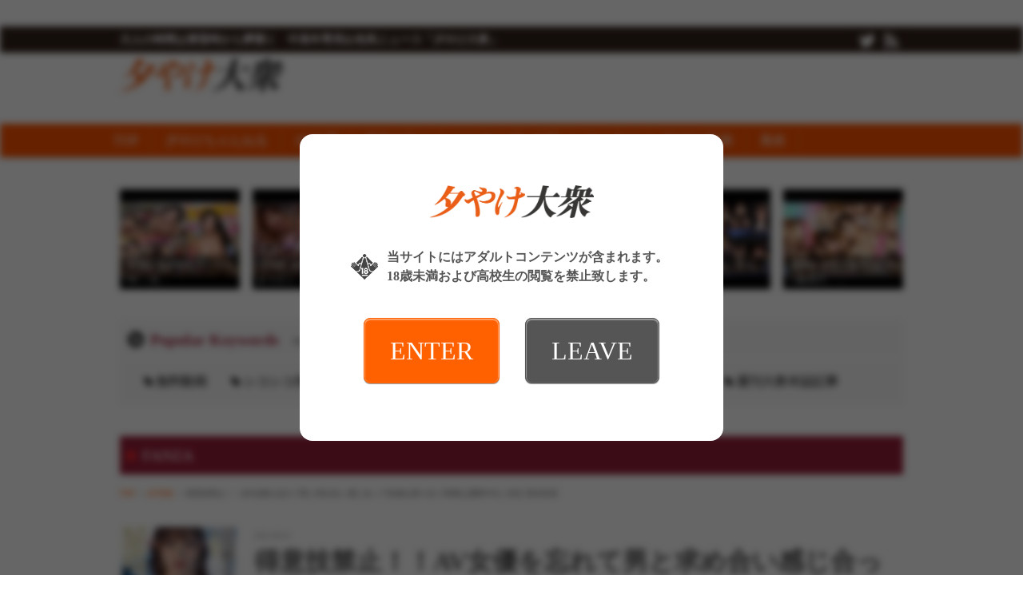

--- FILE ---
content_type: text/html; charset=UTF-8
request_url: https://taishurx.jp/fanza/detail/103075/
body_size: 42448
content:
<!DOCTYPE html>
<html lang="ja">
<head>
<meta charset="UTF-8">
<meta name="robots" content="INDEX,FOLLOW">
<title>得意技禁止！！AV女優を忘れて男と求め合い感じ合って快感を探り合う卑猥な濃密中出し性交 美谷朱里 | 美谷朱里 | 本中 | FANZAニュース | 夕やけ大衆</title>
<meta name="keywords" content="FANZA,アダルト,動画,AV,FANZA,週刊大衆">
<meta name="description" content="成人向けコンテンツを取り扱うアダルト総合サイト。18歳未満の方のアクセスは固くお断りいたします。">

<link rel="prev" title="歌舞伎町で出会った愛がわからないパパ活地雷女子の上書き中出し地雷淫語中出ししか勝たん 麻里梨夏" href="https://taishurx.jp/fanza/detail/103076/" />
<link rel="next" title="偏差値72、業界一真面目なハニカミAV女優はじめてのナマ中出し 朝比奈ななせ" href="https://taishurx.jp/fanza/detail/103074/" />

<meta property="og:title" content="得意技禁止！！AV女優を忘れて男と求め合い感じ合って快感を探り合う卑猥な濃密中出し性交 美谷朱里 | 美谷朱里 | 本中 | FANZAニュース" />
<meta property="og:type" content="article" />
<meta property="og:url" content="https://taishurx.jp/fanza/detail/103075/" />
<meta property="og:site_name" content="夕やけ大衆" />
<meta property="og:description" content="成人向けコンテンツを取り扱うアダルト総合サイト。18歳未満の方のアクセスは固くお断りいたします。" />

<meta property="og:image" content="https://pics.dmm.co.jp/digital/video/hnd00960/hnd00960ps.jpg">



<meta name="twitter:card" content="summary_large_image">
<meta name="twitter:site" content="@taishurxjp">
<meta name="twitter:creator" content="@taishurxjp">
<meta name="twitter:title" content="得意技禁止！！AV女優を忘れて男と求め合い感じ合って快感を探り合う卑猥な濃密中出し性交 美谷朱里 | 美谷朱里 | 本中 | FANZAニュース | 夕やけ大衆">
<meta name="twitter:description" content="成人向けコンテンツを取り扱うアダルト総合サイト。18歳未満の方のアクセスは固くお断りいたします。"><meta name="twitter:url" content="https://taishurx.jp/fanza/detail/103075/" />

<meta name="twitter:image:src" content="https://img.taishurx.jp/static/twitter_card.png?modifiedAt=200409">
<link rel="canonical" href="https://taishurx.jp/detail/103075/">
<link rel="alternate" media="only screen and (max-width: 640px)" href="https://taishurx.jp/detail/103075/">
<link rel="alternate" media="handheld" href="https://taishurx.jp/detail/103075/">
<link rel="shortcut icon" type="image/icon" href="https://img.taishurx.jp/static/favicon.ico" />
<link rel="apple-touch-icon" href="https://img.taishurx.jp/static/apple-touch-icon.png" />
<link rel="icon" type="image/png" href="https://img.taishurx.jp/static/android-touch-icon.png" />

<!--[if lt IE 9]>
  <script src="https://html5shiv.googlecode.com/svn/trunk/html5.js"></script>
  <script src="https://ie7-js.googlecode.com/svn/version/2.1(beta4)/IE9.js"></script>
<![endif]-->
<!--[if (gte IE 6)&(lte IE 8)]>
  <script src="/js/web/lib/DOMAssistantCompressed-2.8.1.js"></script>
  <script src="/js/web/lib/selectivizr-min.js"></script>
<![endif]-->
<!--[if lte IE 6.0]>
  <script type="text/javascript" src="/js/web/lib/DD_belatedPNG_0.0.8a-min.js"></script>
  <script type="text/javascript">
  DD_belatedPNG.fix('.alpha');
  </script>
<![endif]-->

<script src="https://ajax.googleapis.com/ajax/libs/jquery/1.10.2/jquery.min.js"></script>
<!-- >>>> swiper -->
<link rel="stylesheet" href="/js/lib/swiper/swiper.min.css">
<script src="/js/lib/swiper/swiper.min.js"></script>
<!-- <<<< swiper -->
<script src="/js/lib/js.cookie.min.js"></script>
<script src="/js/web/organictabs.jquery.js"></script>
<script src="/js/web/withoutPlugin.js"></script>
<script src="/js/web/sns_header.js"></script>
<script src="/js/web/scrolltop.js"></script>
<script src="/js/web/jQuerySimpleNewsTicker.js"></script>
<!--script src="/js/web/jquery.exflexfixed-0.3.0.js"></script-->
<script src="/js/web/common.js?modified=1744946309"></script>


<script>
  $(function(){
    $('a[href^=#header]').click(function(){
      var speed = 800;
      var href= $(this).attr("href");
      var target = $(href == "#" || href == "" ? 'html' : href);
      var position = target.offset().top;
      $("html, body").animate({scrollTop:position}, speed, "swing");
      return false;
    });
  });
</script>


<script src="/js/web/shadowbox/shadowbox.js"></script>
<link href="/js/web/shadowbox/shadowbox.css" rel="stylesheet" />

<script type="text/javascript">
  Shadowbox.init({ players: ['img', 'html', 'iframe'] });
</script>


<link href="/js/web/video-js/video-js.css" rel="stylesheet" type="text/css">
<script src="/js/web/video-js/video.js"></script>
<script>
  videojs.options.flash.swf = "/js/web/video-js/video-js.swf";
</script>



<link rel="stylesheet" href="/js/fontello/css/fontello.css">
<link rel="stylesheet" href="/css/web/common.css?modified=1744946309">
<link rel="stylesheet" href='/css/web/detail.css?modified=1744946309'>

<!-- Google Analytics -->
<script>
(function(i,s,o,g,r,a,m){i['GoogleAnalyticsObject']=r;i[r]=i[r]||function(){
(i[r].q=i[r].q||[]).push(arguments)},i[r].l=1*new Date();a=s.createElement(o),
m=s.getElementsByTagName(o)[0];a.async=1;a.src=g;m.parentNode.insertBefore(a,m)
})(window,document,'script','//www.google-analytics.com/analytics.js','ga');

ga('create', 'UA-49022490-1', 'auto');
ga('send', 'pageview');

</script>
<!-- End Google Analytics -->

</head>
<body id="detail">
<div id="wrapper">
<header>
<div id="header_top">
<div id="header_top_in">

<div class="header_top_in_left">
<ul class="chainLink">
<li class="mincho">大人の時間は黄昏時から夢開く　中高年専用お色気ニュース「夕やけ大衆」</li>
</ul>
</div><!-- /.header_top_in_left -->

<div class="header_top_in_right">

<ul class="group">
<li><a href="https://twitter.com/taishurxjp" target="_blank"><img src="https://img.taishurx.jp/static/web/icon_tw.png" alt="twitter"></a></li>
<li><a title="RSSリーダーで購読する" href="/rss/rss.php" target="_blank" rel="alternate" type="application/rss+xml"><img src="https://img.taishurx.jp/static/web/icon_rss.png" alt="RSSリーダーで購読する"></a></li>
</ul>
</div><!-- /.header_top_in_right -->
<!--/#header_top_in--></div>
<!--/#header_top--></div>

<div id="header">
<div class="logoBlock">
<h1><a href="/"><img src="https://img.taishurx.jp/static/web/logo.png" alt="夕やけ大衆"></a></h1>
<!--/.logoBlock--></div>
<script src='https://fam-ad.com/ad/js/fam-tagify.min.js'></script>
<div id= 'div_fam_async_228429_113' class="bnr">
<script language='javascript'>fam_js_async('https://fam-ad.com/ad', '_site=67117&_loc=228429&_mstype=113&_width=&_height=');</script>
</div><!-- /.bnr -->
<!--/#header--></div>
</header>

<nav id="nav_all">
<div id="g_nav" class="clearfix">
<ul id="g_nav_btn">
<li><a href="/">TOP</a></li>
<li><a href="/yuyake_ch/">夕やけちゃんねる</a></li><li><a href="/actress/">AV女優</a></li><li><a href="/momoiro/">桃色コラム</a></li><li><a href="/1108/">いいおっぱいの日</a></li><li><a href="/sexy/">エンタメ</a></li><li><a href="/fanza/">FANZA動画</a></li><li><a href="/fuzoku/">風俗</a></li></ul>
<!--/#g_nav--></div>
</nav>

<section id="eyecatchTop">

<ul class="articleList type02 clearfix">
<li><a href="/fanza/detail/178588/">
<p class="thumb">
<img src="https://pics.dmm.co.jp/digital/video/vrkm01661/vrkm01661pl.jpg" alt="【VR】天井特化アングルVR ～北野未奈を一日貸切～">
</p>
<h2 class="title">【VR】天井特化アングルVR ～北…</h2>
</a></li>
<li><a href="/fanza/detail/178678/">
<p class="thumb">
<img src="https://pics.dmm.co.jp/digital/video/savr00780/savr00780pl.jpg" alt="【VR】10発射精し終えるまでエンドレスに快楽中枢を刺激する強性射精旅館 藤森里穂">
</p>
<h2 class="title">【VR】10発射精し終えるまでエン…</h2>
</a></li>
<li><a href="/fanza/detail/178587/">
<p class="thumb">
<img src="https://pics.dmm.co.jp/digital/video/vrkm01647/vrkm01647pl.jpg" alt="【VR】人生で最初の、かつ最高の、エッチなモテ期が来た！！会社で有名な美女の部下4人と1泊2日の温泉旅行。旅館の部屋で夢の拘束玩具責め＆ハーレムSEX 蘭々 さつき芽衣 八乃つばさ 天川そら">
</p>
<h2 class="title">【VR】人生で最初の、かつ最高の、…</h2>
</a></li>
<li><a href="/fanza/detail/178519/">
<p class="thumb">
<img src="https://pics.dmm.co.jp/digital/video/savr00777/savr00777pl.jpg" alt="【VR】あまあま乳首イジりでボクをダメにする小悪魔Sなチャイナエステ嬢に合計10射精させられました。 北岡果林">
</p>
<h2 class="title">【VR】あまあま乳首イジりでボクを…</h2>
</a></li>
<li><a href="/fanza/detail/178408/">
<p class="thumb">
<img src="https://pics.dmm.co.jp/digital/video/vrkm01660/vrkm01660pl.jpg" alt="【VR】逢沢みゆに沼る">
</p>
<h2 class="title">【VR】逢沢みゆに沼る</h2>
</a></li>
<li><a href="/fanza/detail/178586/">
<p class="thumb">
<img src="https://pics.dmm.co.jp/digital/video/vrkm01646/vrkm01646pl.jpg" alt="【VR】人生で最初の、かつ最高の、エッチなモテ期が来た！！会社で有名な美女の部下4人と1泊2日の温泉旅行。お風呂で魅惑のWハーレムに大興奮！蘭々 さつき芽衣">
</p>
<h2 class="title">【VR】人生で最初の、かつ最高の、…</h2>
</a></li>
</ul>


</section><!-- /#eyecatchTop -->

<div id="content" class="clearfix mb30" style="position:relative;">
<div class="ad_sidewall_left">
<div class="fix">
<!--  ad tags Size: 160x600 ZoneId:1460180-->
<script type="text/javascript" src="https://js.adleap.jp/t/460/180/a1460180.js"></script>
</div><!-- /.fix -->
</div><!-- /.ad_sidewall_left -->

<div class="ad_sidewall_right">
<div class="fix">
<!--  ad tags Size: 160x600 ZoneId:1460180-->
<script type="text/javascript" src="https://js.adleap.jp/t/460/180/a1460180.js"></script>
</div><!-- /.fix -->
</div><!-- /.ad_sidewall_right -->

<div id="eyecatch" class="clearfix">
<section class="aSKeyword">
<h2 class="aSKeyword_title">
<div class="aSKeyword_title_icon">
<img src="https://img.taishurx.jp/static/web/icon_tag_circle.png" alt="icon" class="aSKeyword_title_icon_img">
</div><!-- /.aSKeyword_title_icon -->
<div class="aSKeyword_title_text">
<div class="aSKeyword_title_text_main">Popular Keywords</div><!-- /.aSKeyword_title_text_main -->
<div class="aSKeyword_title_text_sub">現在人気のキーワードタグ</div><!-- /.aSKeyword_title_text_sub -->
</div><!-- /.aSKeyword_title_text -->
</h2><!-- /.aSKeyword_title -->

<div class="aSKeyword_body">
<ul class="wordList">
<li><a href="https://taishurx.jp/tag/%E7%84%A1%E6%96%99%E5%8B%95%E7%94%BB/">無料動画</a></li>
<li><a href="/ad.php?hash=135b8eee652ca924e7675b59395ba887">シコシコ先生</a></li>
<li><a href="/ad.php?hash=98093efd13d43db3f20e4011428e2c0b">ランキング</a></li>
<li><a href="/ad.php?hash=85d97bcc47a119f45acfff2ce5d5bea2">アダルトグッズ</a></li>
<li><a href="/ad.php?hash=be0c3d71ddd02689e1055547ea5c7c44">AV女優インタビュー</a></li>
<li><a href="https://taishurx.jp/tag/%E9%80%B1%E5%88%8A%E5%A4%A7%E8%A1%86/">週刊大衆本誌記事</a></li>
</ul>
</div><!-- /.aSKeyword_body -->
</section><!-- /.aSKeyword -->

<div class="pickup clearfix">
</div>












<section class="detailHead">
<div class="detailHead_title">
<div class="detailHead_title_icon">
<img src="https://img.taishurx.jp/static/web/icon_bookmark.png" alt="icon" class="detailHead_title_icon_img">
</div><!-- /.detailHead_title_icon -->
<p class="detailHead_title_text">
FANZA</p><!-- /.detailHead_title_text -->
</div><!-- /.detailHead_title -->

<div class="detailHead_pan">
<ul class="pan">
<li><a href="/">TOP</a></li>
<li><a href="/fanza/">AV情報</a></li>
<li>得意技禁止！！AV女優を忘れて男と求め合い感じ合って快感を探り合う卑猥な濃密中出し性交 美谷朱里</li>
</ul>
</div><!-- /.detailHead_pan -->

<div class="detailHead_con">
<div class="detailHead_con_thumb">
<div class="detailHead_con_thumb_bg" style="background-image: url(https://pics.dmm.co.jp/digital/video/hnd00960/hnd00960ps.jpg);"></div><!-- /.detailHead_con_thumb_bg -->
</div><!-- /.detailHead_con_thumb -->

<div class="detailHead_con_info">
<time class="detailHead_con_info_time">2021-03-21</time><!-- /.detailHead_con_info_time -->
<h1 class="detailHead_con_info_title">得意技禁止！！AV女優を忘れて男と求め合い感じ合って快感を探り合う卑猥な濃密中出し性交 美谷朱里</h1><!-- /.detailHead_con_info_title -->

</div><!-- /.detailHead_con_info -->
</div><!-- /.detailHead_con -->
</section><!-- /.detailHead -->

























<!--/#eyecatch--></div>

<div id="article">

<section class="catchup">
<h2 class="title01">
<div class="title01_icon">
<img src="https://img.taishurx.jp/static/web/icon_exclamation_circle.png" alt="icon" class="title01_icon_img">
</div><!-- /.title01_icon -->
<div class="title01_text">
<div class="title01_text_main">Catch Up</div><!-- /.title01_text_main -->
<div class="title01_text_sub">キャッチアップ</div><!-- /.title01_text_sub -->
</div><!-- /.title01_text -->
</h2>

<ul class="pub type01">

<li><a href="/ad.php?hash=838e2af73e107b1d1bd367173c4c1102" rel="nofollow" target="_blank" class="ad" data-analyze='{"id":"56", "type":"9", "site":"2", "agent":"1"}'><span class="icon"><img src="https://img.taishurx.jp/static/web/icon_bookmark.png" alt="icon"></span><span class="text elps">【 篠原いよ】人妻秘書、汗と接吻に満ちた社長室中出し性交  恵まれ過ぎた神新人、遂に≪中出し≫解禁！！</span></a></a></li>


<li><a href="/ad.php?hash=c2768ceabab6fd8495abebb3bb4ba023" rel="nofollow" target="_blank" class="ad" data-analyze='{"id":"30", "type":"9", "site":"2", "agent":"1"}'><span class="icon"><img src="https://img.taishurx.jp/static/web/icon_bookmark.png" alt="icon"></span><span class="text elps">【夏目響】同棲するため物件を内見にきたカップルの彼氏を寝取って生ハメ中出しさせる淫乱巨乳な不動産レディ</span></a></a></li>


<li><a href="/ad.php?hash=3e3baff2b506a5c7e0a93a716c764bba" rel="nofollow" target="_blank" class="ad" data-analyze='{"id":"33", "type":"9", "site":"2", "agent":"1"}'><span class="icon"><img src="https://img.taishurx.jp/static/web/icon_bookmark.png" alt="icon"></span><span class="text elps">【相河沙季】女将の私が中出し接待してるからうちの旅館は大人気</span></a></a></li>





</ul>
<!--/.catchup--></section>
<section id="articleMain">
<div class="adLeader">

<a href="/ad.php?hash=4d3fcd234eabdbb5203c0af26494c403" rel="nofollow" target="_blank" class="ad" data-analyze='{"id":"28", "type":"3", "site":"2", "agent":"1"}'>
<strong>突撃！プリっとした可愛いお尻の新入社員中山ちゃんを巨根チ○ポで仕事中即ハメ4本番！</strong><br />
<small>https://www.dmm.co.jp/digital/videoa/-/detail/=/cid=1sdjs00110/</small><br />
<span class="copy">【中山琴葉】SOD女子社員 新入社員1年目</span>
</a>







<!--/.adLeader--></div>

<div class="photo">

<p>
<img src="https://pics.dmm.co.jp/digital/video/hnd00960/hnd00960pl.jpg" alt="得意技禁止！！AV女優を忘れて男と求め合い感じ合って快感を探り合う卑猥な濃密中出し性交 美谷朱里">
</p>
<!--/.photo--></div>

<p>
<a href="https://pics.dmm.co.jp/digital/video/hnd00960/hnd00960jp-1.jpg" rel="shadowbox[sample]"><img src="https://pics.dmm.co.jp/digital/video/hnd00960/hnd00960-1.jpg" style="margin-right:4px;" /></a><a href="https://pics.dmm.co.jp/digital/video/hnd00960/hnd00960jp-2.jpg" rel="shadowbox[sample]"><img src="https://pics.dmm.co.jp/digital/video/hnd00960/hnd00960-2.jpg" style="margin-right:4px;" /></a><a href="https://pics.dmm.co.jp/digital/video/hnd00960/hnd00960jp-3.jpg" rel="shadowbox[sample]"><img src="https://pics.dmm.co.jp/digital/video/hnd00960/hnd00960-3.jpg" style="margin-right:4px;" /></a><a href="https://pics.dmm.co.jp/digital/video/hnd00960/hnd00960jp-4.jpg" rel="shadowbox[sample]"><img src="https://pics.dmm.co.jp/digital/video/hnd00960/hnd00960-4.jpg" style="margin-right:4px;" /></a><a href="https://pics.dmm.co.jp/digital/video/hnd00960/hnd00960jp-5.jpg" rel="shadowbox[sample]"><img src="https://pics.dmm.co.jp/digital/video/hnd00960/hnd00960-5.jpg" style="margin-right:4px;" /></a><a href="https://pics.dmm.co.jp/digital/video/hnd00960/hnd00960jp-6.jpg" rel="shadowbox[sample]"><img src="https://pics.dmm.co.jp/digital/video/hnd00960/hnd00960-6.jpg" style="margin-right:4px;" /></a><a href="https://pics.dmm.co.jp/digital/video/hnd00960/hnd00960jp-7.jpg" rel="shadowbox[sample]"><img src="https://pics.dmm.co.jp/digital/video/hnd00960/hnd00960-7.jpg" style="margin-right:4px;" /></a><a href="https://pics.dmm.co.jp/digital/video/hnd00960/hnd00960jp-8.jpg" rel="shadowbox[sample]"><img src="https://pics.dmm.co.jp/digital/video/hnd00960/hnd00960-8.jpg" style="margin-right:4px;" /></a><a href="https://pics.dmm.co.jp/digital/video/hnd00960/hnd00960jp-9.jpg" rel="shadowbox[sample]"><img src="https://pics.dmm.co.jp/digital/video/hnd00960/hnd00960-9.jpg" style="margin-right:4px;" /></a><a href="https://pics.dmm.co.jp/digital/video/hnd00960/hnd00960jp-10.jpg" rel="shadowbox[sample]"><img src="https://pics.dmm.co.jp/digital/video/hnd00960/hnd00960-10.jpg" style="margin-right:4px;" /></a></p>




<div class="movebtn"><span class="move_bk"><a href="https://al.dmm.co.jp/?lurl=https%3A%2F%2Fwww.dmm.co.jp%2Fdigital%2Fvideoa%2F-%2Fdetail%2F%3D%2Fcid%3Dhnd00960%2F&amp;af_id=eroticajp-990&amp;ch=api" target="_blank">サンプルを試聴する</a></span></div>


<ul class="info">
<li>出演者：<a href="/fanza/a_1039982/">美谷朱里</a></li>
<li>メーカー：<a href="/fanza/m_6304/">本中</a></li><li>ジャンル：
<a href="/fanza/g_4023/">ドキュメンタリー</a>,<a href="/fanza/g_4025/">単体作品</a>,<a href="/fanza/g_4106/">騎乗位</a>,<a href="/fanza/g_5001/">中出し</a>,<a href="/fanza/g_6002/">ハメ撮り</a>,<a href="/fanza/g_6004/">デジモ</a>,<a href="/fanza/g_6533/">ハイビジョン</a>,<a href="/fanza/g_6548/">独占配信</a></li>
<li>配信開始日：2021年03月21日</li><li>収録時間：162</li></ul>



<div class="textBody">
成人向けコンテンツを取り扱うアダルト総合サイト。18歳未満の方のアクセスは固くお断りいたします。<a href="https://al.dmm.co.jp/?lurl=https%3A%2F%2Fwww.dmm.co.jp%2Fdigital%2Fvideoa%2F-%2Fdetail%2F%3D%2Fcid%3Dhnd00960%2F&amp;af_id=eroticajp-990&amp;ch=api" target="_blank" rel="nofollow">続きをみる</a><!--/.textBody--></div>





<div class="shBtns01">
<a href="https://twitter.com/intent/tweet?url=https://taishurx.jp/detail/fanza/103075/&amp;text=%E5%BE%97%E6%84%8F%E6%8A%80%E7%A6%81%E6%AD%A2%EF%BC%81%EF%BC%81AV%E5%A5%B3%E5%84%AA%E3%82%92%E5%BF%98%E3%82%8C%E3%81%A6%E7%94%B7%E3%81%A8%E6%B1%82%E3%82%81%E5%90%88%E3%81%84%E6%84%9F%E3%81%98%E5%90%88%E3%81%A3%E3%81%A6%E5%BF%AB%E6%84%9F%E3%82%92%E6%8E%A2%E3%82%8A%E5%90%88%E3%81%86%E5%8D%91%E7%8C%A5%E3%81%AA%E6%BF%83%E5%AF%86%E4%B8%AD%E5%87%BA%E3%81%97%E6%80%A7%E4%BA%A4%20%E7%BE%8E%E8%B0%B7%E6%9C%B1%E9%87%8C%2d夕やけ大衆%2d" target="_blank" class="shBtns01__itm shBtns01__itm-tw">
<div class="shBtns01__itm__icn">
<img src="https://img.taishurx.jp/static/icon_tw.png" alt="" class="shBtns01__itm__icn__img">
</div><!-- /.shBtns01__itm__icn -->
<div class="shBtns01__itm__txt">ツイートする</div><!-- /.shBtns01__itm__txt -->
</a><!-- /.shBtns01__itm -->

<a class="shBtns01__itm shBtns01__itm-l js-shBtns01__itm-l" target="_blank">
<div class="shBtns01__itm__icn">
<img src="https://img.taishurx.jp/static/icon_l.png" alt="" class="shBtns01__itm__icn__img">
</div><!-- /.shBtns01__itm__icn -->
<div class="shBtns01__itm__txt">LINEに送る</div><!-- /.shBtns01__itm__txt -->

<script>
$(function () {
  $('.js-shBtns01__itm-l')
    .attr('href',
      'https://social-plugins.line.me/lineit/share?url='
        + encodeURIComponent('https://taishurx.jp'
          + "/fanza"
          + '/detail/103075/'
    )
  );
});
</script>
</a><!-- /.shBtns01__itm -->
</div><!-- /.shBtns01 -->

<div class="flwTw">
<a href="https://twitter.com/intent/follow?screen_name=taishurxjp" target="_blank" class="flwTw__a">
<img src="https://img.taishurx.jp/static/bnr_flw_tw.jpg" alt="" class="flwTw__a__img">
</a><!-- /.flwTw__a -->
</div><!-- /.flwTw -->

<!--/.articleMain--></section>


<section class="linkage">
<h2 class="title01">
<div class="title01_icon">
<img src="https://img.taishurx.jp/static/web/icon_link.png" alt="icon" class="title01_icon_img">
</div><!-- /.title01_icon -->
<div class="title01_text">
<div class="title01_text_main">Linkage</div><!-- /.title01_text_main -->
<div class="title01_text_sub">関連記事</div><!-- /.title01_text_sub -->
</div><!-- /.title01_text -->
</h2>

<ul class="articleList type01 clearfix" id="js-articleList01">

<li><a href="/fanza/detail/178588/">
<p class="thumb">
<img src="https://pics.dmm.co.jp/digital/video/vrkm01661/vrkm01661pl.jpg" alt="【VR】天井特化アングルVR ～北野未奈を一日貸切～">
</p>
<h3 class="title">【VR】天井特化アングルVR ～北野未奈を一日貸切～</h3>
</a></li>

<li><a href="/fanza/detail/178678/">
<p class="thumb">
<img src="https://pics.dmm.co.jp/digital/video/savr00780/savr00780pl.jpg" alt="【VR】10発射精し終えるまでエンドレスに快楽中枢を刺激する強性射精旅館 藤森里穂">
</p>
<h3 class="title">【VR】10発射精し終えるまでエンドレスに快楽中枢を刺激す…</h3>
</a></li>

<li><a href="/fanza/detail/178587/">
<p class="thumb">
<img src="https://pics.dmm.co.jp/digital/video/vrkm01647/vrkm01647pl.jpg" alt="【VR】人生で最初の、かつ最高の、エッチなモテ期が来た！！会社で有名な美女の部下4人と1泊2日の温泉旅行。旅館の部屋で夢の拘束玩具責め＆ハーレムSEX 蘭々 さつき芽衣 八乃つばさ 天川そら">
</p>
<h3 class="title">【VR】人生で最初の、かつ最高の、エッチなモテ期が来た！！…</h3>
</a></li>

<li><a href="/fanza/detail/178519/">
<p class="thumb">
<img src="https://pics.dmm.co.jp/digital/video/savr00777/savr00777pl.jpg" alt="【VR】あまあま乳首イジりでボクをダメにする小悪魔Sなチャイナエステ嬢に合計10射精させられました。 北岡果林">
</p>
<h3 class="title">【VR】あまあま乳首イジりでボクをダメにする小悪魔Sなチャ…</h3>
</a></li>

<li><a href="/fanza/detail/178408/">
<p class="thumb">
<img src="https://pics.dmm.co.jp/digital/video/vrkm01660/vrkm01660pl.jpg" alt="【VR】逢沢みゆに沼る">
</p>
<h3 class="title">【VR】逢沢みゆに沼る</h3>
</a></li>
<li><a href="http://erotica-t.jp/?renew" target="_blank" rel="nofollow">
<p class="thumb"><img src="https://img.taishurx.jp/static/web/ft_image.jpg" alt="風俗大衆"></p>
<h3 class="title">あの週刊大衆が完全バックアップした全国の優良店を紹介するサイト</h3>
</a></li>




<li>
<!--  ad tags Size: 0x0 ZoneId:1460196-->
<script type="text/javascript" src="https://js.adleap.jp/t/460/196/a1460196.js"></script>
</li>
<li>
<!--  ad tags Size: 0x0 ZoneId:1460196-->
<script type="text/javascript" src="https://js.adleap.jp/t/460/196/a1460196.js"></script>
</li>
</ul>

<!--/.linkage--></section>


<ul class="articleList nextpager">
<li class="prev"><a href="/fanza/detail/103076/">
<p class="thumb">
<img src="https://pics.dmm.co.jp/digital/video/hnd00961/hnd00961ps.jpg" alt="歌舞伎町で出会った愛がわからないパパ活地雷女子の上書き中出し地雷淫語中出ししか勝たん 麻里梨夏">
</p>
<h3 class="title"><strong>【前の記事】</strong>歌舞伎町で出会った愛がわからないパパ活地雷女子の…</h3>
</a></li>

<li class="next"><a href="/fanza/detail/103074/">
<h3 class="title"><strong>【次の記事】</strong>偏差値72、業界一真面目なハニカミAV女優はじめ…</h3>
<p class="thumb">
<img src="https://pics.dmm.co.jp/digital/video/hnd00959/hnd00959ps.jpg" alt="偏差値72、業界一真面目なハニカミAV女優はじめてのナマ中出し 朝比奈ななせ">
</p>
</a></li>
</ul>


<section class="dmmNewList">
<h2 class="title01">
<div class="title01_icon">
<img src="https://img.taishurx.jp/static/web/icon_check_circle.png" alt="icon" class="title01_icon_img">
</div><!-- /.title01_icon -->
<div class="title01_text">
<div class="title01_text_main">FANZA新着動画</div><!-- /.title01_text_main -->
<div class="title01_text_sub">特選素人娘マル秘動画</div><!-- /.title01_text_sub -->
</div><!-- /.title01_text -->
</h2>

<ul class="articleList type01 clearfix">
<li>
<a href="/fanza/detail/178588/">
<p class="thumb">
<img src="https://pics.dmm.co.jp/digital/video/vrkm01661/vrkm01661pl.jpg" alt="【VR】天井特化アングルVR ～北野未奈を一日貸切～">
</p>
<h2 class="title">【VR】天井特化アングルVR ～北野未奈を一日貸切～</h2>
</a></li>
<li>
<a href="/fanza/detail/178678/">
<p class="thumb">
<img src="https://pics.dmm.co.jp/digital/video/savr00780/savr00780pl.jpg" alt="【VR】10発射精し終えるまでエンドレスに快楽中枢を刺激する強性射精旅館 藤森里穂">
</p>
<h2 class="title">【VR】10発射精し終えるまでエンドレスに快楽中枢を刺激す…</h2>
</a></li>
<li>
<a href="/fanza/detail/178587/">
<p class="thumb">
<img src="https://pics.dmm.co.jp/digital/video/vrkm01647/vrkm01647pl.jpg" alt="【VR】人生で最初の、かつ最高の、エッチなモテ期が来た！！会社で有名な美女の部下4人と1泊2日の温泉旅行。旅館の部屋で夢の拘束玩具責め＆ハーレムSEX 蘭々 さつき芽衣 八乃つばさ 天川そら">
</p>
<h2 class="title">【VR】人生で最初の、かつ最高の、エッチなモテ期が来た！！…</h2>
</a></li>
<li>
<a href="/fanza/detail/178519/">
<p class="thumb">
<img src="https://pics.dmm.co.jp/digital/video/savr00777/savr00777pl.jpg" alt="【VR】あまあま乳首イジりでボクをダメにする小悪魔Sなチャイナエステ嬢に合計10射精させられました。 北岡果林">
</p>
<h2 class="title">【VR】あまあま乳首イジりでボクをダメにする小悪魔Sなチャ…</h2>
</a></li>
<li>
<a href="/fanza/detail/178408/">
<p class="thumb">
<img src="https://pics.dmm.co.jp/digital/video/vrkm01660/vrkm01660pl.jpg" alt="【VR】逢沢みゆに沼る">
</p>
<h2 class="title">【VR】逢沢みゆに沼る</h2>
</a></li>
<li>
<a href="/fanza/detail/178586/">
<p class="thumb">
<img src="https://pics.dmm.co.jp/digital/video/vrkm01646/vrkm01646pl.jpg" alt="【VR】人生で最初の、かつ最高の、エッチなモテ期が来た！！会社で有名な美女の部下4人と1泊2日の温泉旅行。お風呂で魅惑のWハーレムに大興奮！蘭々 さつき芽衣">
</p>
<h2 class="title">【VR】人生で最初の、かつ最高の、エッチなモテ期が来た！！…</h2>
</a></li>
<li>
<a href="/fanza/detail/178585/">
<p class="thumb">
<img src="https://pics.dmm.co.jp/digital/video/vrkm01642/vrkm01642pl.jpg" alt="【VR】シン・顔面特化アングルVR ～サキュバス未奈が顔面至近距離でボクを’搾精イラマ’で射精管理する！！ 北野未奈">
</p>
<h2 class="title">【VR】シン・顔面特化アングルVR ～サキュバス未奈が顔面…</h2>
</a></li>
<li>
<a href="/fanza/detail/178435/">
<p class="thumb">
<img src="https://pics.dmm.co.jp/digital/video/savr00776/savr00776pl.jpg" alt="【VR】闇マッサージサロンで体験したHカップおっぱいで全身のコリを挟んで揉みほぐすパイズリ施術に射精も止む無し！！ 九井スナオ">
</p>
<h2 class="title">【VR】闇マッサージサロンで体験したHカップおっぱいで全身…</h2>
</a></li>
<li>
<a href="/fanza/detail/178584/">
<p class="thumb">
<img src="https://pics.dmm.co.jp/digital/video/savr00778/savr00778pl.jpg" alt="【VR】早漏のボクのために焦らし＆寸止めフェラで自信を与え続けてくれる超ご奉仕型メイドのおしゃぶり射精管理 北岡果林">
</p>
<h2 class="title">【VR】早漏のボクのために焦らし＆寸止めフェラで自信を与え…</h2>
</a></li>
</ul>

<a href="/fanza/" class="btnNxt">FANZA新着動画一覧 &gt;&gt;</a>
<!--/.dmmNewList--></section>


<!--/#article--></div>

<div id="aside">

<div class="bnr">
<a href="/ad.php?hash=811db93a90021cd17cd2aec96ed5f34b" class="ad" data-analyze='{"id":"62", "type":"4", "site":"2", "agent":"1"}' rel="nofollow" target="_blank">
<img src="https://img.taishurx.jp/images/banner/1635738297591517.jpg" alt="利根書店おさら">
</a>
</div><!-- /.bnr -->

<section id="ranking">
<h2 class="title01">
<div class="title01_icon">
<img src="https://img.taishurx.jp/static/web/icon_crown.png" alt="icon" class="title01_icon_img">
</div><!-- /.title01_icon -->
<div class="title01_text">
<div class="title01_text_main">The Best 10</div><!-- /.title01_text_main -->
<div class="title01_text_sub">人気記事ベスト10</div><!-- /.title01_text_sub -->
</div><!-- /.title01_text -->
</h2>

<ol class="articleList type03">
<li class="aLT3Item">
<a href="/detail/32326/" class="aLT3Item_link">
<div class="aLT3Item_link_rank aLT3Item_link_rank-1">1</div><!-- /.aLT3Item_link_rank -->
<div class="aLT3Item_link_thumb">
<div class="aLT3Item_link_thumb_bg" style="background-image: url(https://img.taishurx.jp/images/contents/26/32326/1760431346495241.jpg?w=100);"></div><!-- /.aLT3Item_link_thumb_bg -->
</div><!-- /.aLT3Item_link_thumb -->
<div class="aLT3Item_link_info">
<time class="aLT3Item_link_info_time">2025年10月16日 17時30分 公開</time><!-- /.aLT3Item_link_info_time -->
<h3 class="aLT3Item_link_info_title">【神楽坂文人のAV女優インタビュー】渡部ほのの巻 「102…</h3><!-- /.aLT3Item_link_info_title -->
</div><!-- /.aLT3Item_link_info -->
</a><!-- /.aLT3Item_link -->
</li><!-- /.aLT3Item -->


<li class="aLT3Item">
<a href="/detail/32314/" class="aLT3Item_link">
<div class="aLT3Item_link_rank aLT3Item_link_rank-2">2</div><!-- /.aLT3Item_link_rank -->
<div class="aLT3Item_link_thumb">
<div class="aLT3Item_link_thumb_bg" style="background-image: url(https://img.taishurx.jp/images/contents/14/32314/1759811770846073.jpg?w=100);"></div><!-- /.aLT3Item_link_thumb_bg -->
</div><!-- /.aLT3Item_link_thumb -->
<div class="aLT3Item_link_info">
<time class="aLT3Item_link_info_time">2025年10月14日 17時30分 公開</time><!-- /.aLT3Item_link_info_time -->
<h3 class="aLT3Item_link_info_title">【神楽坂文人のAV女優インタビュー】弥生みづきの巻 「ドＭ…</h3><!-- /.aLT3Item_link_info_title -->
</div><!-- /.aLT3Item_link_info -->
</a><!-- /.aLT3Item_link -->
</li><!-- /.aLT3Item -->


<li class="aLT3Item">
<a href="/detail/32325/" class="aLT3Item_link">
<div class="aLT3Item_link_rank aLT3Item_link_rank-3">3</div><!-- /.aLT3Item_link_rank -->
<div class="aLT3Item_link_thumb">
<div class="aLT3Item_link_thumb_bg" style="background-image: url(https://img.taishurx.jp/images/contents/25/32325/1761719146429265.jpg?w=100);"></div><!-- /.aLT3Item_link_thumb_bg -->
</div><!-- /.aLT3Item_link_thumb -->
<div class="aLT3Item_link_info">
<time class="aLT3Item_link_info_time">2025年10月29日 18時00分 公開</time><!-- /.aLT3Item_link_info_time -->
<h3 class="aLT3Item_link_info_title">夕やけ大衆に中高年男性の救世主が降臨！三木環奈ちゃんが「オ…</h3><!-- /.aLT3Item_link_info_title -->
</div><!-- /.aLT3Item_link_info -->
</a><!-- /.aLT3Item_link -->
</li><!-- /.aLT3Item -->


<li class="aLT3Item">
<a href="/detail/32342/" class="aLT3Item_link">
<div class="aLT3Item_link_rank aLT3Item_link_rank-4">4</div><!-- /.aLT3Item_link_rank -->
<div class="aLT3Item_link_thumb">
<div class="aLT3Item_link_thumb_bg" style="background-image: url(https://img.taishurx.jp/images/contents/42/32342/1761296385257871.jpg?w=100);"></div><!-- /.aLT3Item_link_thumb_bg -->
</div><!-- /.aLT3Item_link_thumb -->
<div class="aLT3Item_link_info">
<time class="aLT3Item_link_info_time">2025年10月28日 12時00分 公開</time><!-- /.aLT3Item_link_info_time -->
<h3 class="aLT3Item_link_info_title">【神楽坂文人のAV女優インタビュー】尾崎えりかの巻 「圧倒…</h3><!-- /.aLT3Item_link_info_title -->
</div><!-- /.aLT3Item_link_info -->
</a><!-- /.aLT3Item_link -->
</li><!-- /.aLT3Item -->


<li class="aLT3Item">
<a href="/detail/32329/" class="aLT3Item_link">
<div class="aLT3Item_link_rank aLT3Item_link_rank-5">5</div><!-- /.aLT3Item_link_rank -->
<div class="aLT3Item_link_thumb">
<div class="aLT3Item_link_thumb_bg" style="background-image: url(https://img.taishurx.jp/images/contents/29/32329/1760496417443235.jpg?w=100);"></div><!-- /.aLT3Item_link_thumb_bg -->
</div><!-- /.aLT3Item_link_thumb -->
<div class="aLT3Item_link_info">
<time class="aLT3Item_link_info_time">2025年10月23日 17時30分 公開</time><!-- /.aLT3Item_link_info_time -->
<h3 class="aLT3Item_link_info_title">【YouTube動画あり】乃南ゆい＆河合陽菜がセクシーなチ…</h3><!-- /.aLT3Item_link_info_title -->
</div><!-- /.aLT3Item_link_info -->
</a><!-- /.aLT3Item_link -->
</li><!-- /.aLT3Item -->

<li>

<div class="bnr">
<!--  ad tags Size: 300x250 ZoneId:1460181-->
<script type="text/javascript" src="https://js.adleap.jp/t/460/181/a1460181.js"></script>
</div><!-- /.bnr -->
</li>

<li class="aLT3Item">
<a href="/detail/32328/" class="aLT3Item_link">
<div class="aLT3Item_link_rank aLT3Item_link_rank-6">6</div><!-- /.aLT3Item_link_rank -->
<div class="aLT3Item_link_thumb">
<div class="aLT3Item_link_thumb_bg" style="background-image: url(https://img.taishurx.jp/images/contents/28/32328/1760495300440171.jpg?w=100);"></div><!-- /.aLT3Item_link_thumb_bg -->
</div><!-- /.aLT3Item_link_thumb -->
<div class="aLT3Item_link_info">
<time class="aLT3Item_link_info_time">2025年10月24日 17時30分 公開</time><!-- /.aLT3Item_link_info_time -->
<h3 class="aLT3Item_link_info_title">【YouTube動画あり】セクシーアイドルとしても活躍して…</h3><!-- /.aLT3Item_link_info_title -->
</div><!-- /.aLT3Item_link_info -->
</a><!-- /.aLT3Item_link -->
</li><!-- /.aLT3Item -->


<li class="aLT3Item">
<a href="/detail/32305/" class="aLT3Item_link">
<div class="aLT3Item_link_rank aLT3Item_link_rank-7">7</div><!-- /.aLT3Item_link_rank -->
<div class="aLT3Item_link_thumb">
<div class="aLT3Item_link_thumb_bg" style="background-image: url(https://img.taishurx.jp/images/contents/05/32305/1759222582831015.jpg?w=100);"></div><!-- /.aLT3Item_link_thumb_bg -->
</div><!-- /.aLT3Item_link_thumb -->
<div class="aLT3Item_link_info">
<time class="aLT3Item_link_info_time">2025年10月15日 17時30分 公開</time><!-- /.aLT3Item_link_info_time -->
<h3 class="aLT3Item_link_info_title">【YouTube動画あり】浪速の超Jカップ女優・東雲はるの…</h3><!-- /.aLT3Item_link_info_title -->
</div><!-- /.aLT3Item_link_info -->
</a><!-- /.aLT3Item_link -->
</li><!-- /.aLT3Item -->


<li class="aLT3Item">
<a href="/detail/32330/" class="aLT3Item_link">
<div class="aLT3Item_link_rank aLT3Item_link_rank-8">8</div><!-- /.aLT3Item_link_rank -->
<div class="aLT3Item_link_thumb">
<div class="aLT3Item_link_thumb_bg" style="background-image: url(https://img.taishurx.jp/images/contents/30/32330/1760497122833732.jpg?w=100);"></div><!-- /.aLT3Item_link_thumb_bg -->
</div><!-- /.aLT3Item_link_thumb -->
<div class="aLT3Item_link_info">
<time class="aLT3Item_link_info_time">2025年10月27日 17時30分 公開</time><!-- /.aLT3Item_link_info_time -->
<h3 class="aLT3Item_link_info_title">【YouTube動画あり】艶やかな超ミニチャイナドレス姿で…</h3><!-- /.aLT3Item_link_info_title -->
</div><!-- /.aLT3Item_link_info -->
</a><!-- /.aLT3Item_link -->
</li><!-- /.aLT3Item -->


<li class="aLT3Item">
<a href="/detail/32322/" class="aLT3Item_link">
<div class="aLT3Item_link_rank aLT3Item_link_rank-9">9</div><!-- /.aLT3Item_link_rank -->
<div class="aLT3Item_link_thumb">
<div class="aLT3Item_link_thumb_bg" style="background-image: url(https://img.taishurx.jp/images/contents/22/32322/1760011120496571.jpg?w=100);"></div><!-- /.aLT3Item_link_thumb_bg -->
</div><!-- /.aLT3Item_link_thumb -->
<div class="aLT3Item_link_info">
<time class="aLT3Item_link_info_time">2025年10月20日 17時30分 公開</time><!-- /.aLT3Item_link_info_time -->
<h3 class="aLT3Item_link_info_title">【YouTube動画あり】超キュートセクシー女優・雫月心桜…</h3><!-- /.aLT3Item_link_info_title -->
</div><!-- /.aLT3Item_link_info -->
</a><!-- /.aLT3Item_link -->
</li><!-- /.aLT3Item -->


<li class="aLT3Item">
<a href="/detail/32337/" class="aLT3Item_link">
<div class="aLT3Item_link_rank aLT3Item_link_rank-10">10</div><!-- /.aLT3Item_link_rank -->
<div class="aLT3Item_link_thumb">
<div class="aLT3Item_link_thumb_bg" style="background-image: url(https://img.taishurx.jp/images/contents/37/32337/1760951993827231.jpg?w=100);"></div><!-- /.aLT3Item_link_thumb_bg -->
</div><!-- /.aLT3Item_link_thumb -->
<div class="aLT3Item_link_info">
<time class="aLT3Item_link_info_time">2025年10月31日 17時30分 公開</time><!-- /.aLT3Item_link_info_time -->
<h3 class="aLT3Item_link_info_title">【YouTube動画あり】カリスマ的元セクシー女優・跡美し…</h3><!-- /.aLT3Item_link_info_title -->
</div><!-- /.aLT3Item_link_info -->
</a><!-- /.aLT3Item_link -->
</li><!-- /.aLT3Item -->


</ol>
<!--/#ranking--></section>

<p class="bnr"><img src="https://img.taishurx.jp/static/qr.jpg" alt="qrコード"></p>


<div class="bnr">
<!--  ad tags Size: 300x250 ZoneId:1460181-->
<script type="text/javascript" src="https://js.adleap.jp/t/460/181/a1460181.js"></script>
</div><!-- /.bnr -->


<p class="bnr"><a href="https://twitter.com/taishurxjp" target="_blank"><img src="https://img.taishurx.jp/static/web/twitter_banner.jpg" alt="夕やけ大衆 Twitter"></a></p>

<!--/#aside--></div>

<!--/#content--></div>

<div id="pagetop_box"><div id="pagetop_box_in"><div id="pagetop"><a href="#"><img src="https://img.taishurx.jp/static/web/icon_angle02.png" alt="icon"></a></div></div></div>

<div id="wrap-btm">
<footer class="footer">
<div class="clearfix footer_box">
<p class=""><a href="/privacy.php">プライバシーポリシー/運営</a></p>
<!--/.footer_box--></div>

<ul class="keyword_list keyword_list-onFooter">
<li><a href="/ad.php?hash=98093efd13d43db3f20e4011428e2c0b" rel="nofollow" target="_blank" class="ad" data-analyze='{"id":"32", "type":"8", "site":"2", "agent":"1"}'>ランキング</a></li>
<li><a href="/ad.php?hash=135b8eee652ca924e7675b59395ba887" rel="nofollow" target="_blank" class="ad" data-analyze='{"id":"31", "type":"8", "site":"2", "agent":"1"}'>シコシコ先生</a></li>
<li><a href="/ad.php?hash=be0c3d71ddd02689e1055547ea5c7c44" rel="nofollow" target="_blank" class="ad" data-analyze='{"id":"35", "type":"8", "site":"2", "agent":"1"}'>AV女優インタビュー</a></li>
<li><a href="/ad.php?hash=85d97bcc47a119f45acfff2ce5d5bea2" rel="nofollow" target="_blank" class="ad" data-analyze='{"id":"58", "type":"8", "site":"2", "agent":"1"}'>アダルトグッズ</a></li>
</ul>
</footer>
<div id="copy_box">
<p class="under18" style="background-image: url(https://img.taishurx.jp/static/web/icon_under18.png);">このサイトにはアダルトコンテンツが含まれます。18歳未満の閲覧を禁止します。当サイトに掲載されている画像、文章等の無断転用・無断掲載はお断りします。<br />
ご使用のブラウザによってはご閲覧いただけないサイト内のコンテンツがある場合もございますのであらかじめご了承の上ご閲覧ください。</p>
<p id="copy">
Copyright(C) <a href="https://taishurx.jp/">夕やけ大衆</a> All rights Reserved. 風営法届出番号　第8110800026号
</p>
<!--/#copy_box--></div>
<!--/#wrap-btm--></div>


<script src="https://genieedmp.com/dmp.js?c=2200"></script>


<!--/#wrapper--></div>

<div class="checkUnder18Wrapper js-checkUnder18-wrapper">
<div class="checkUnder18 js-checkUnder18">
<div class="checkUnder18_con">
<div class="cU18CMain">
<div class="cU18CMain_in">
<div class="cU18CMain_in_logo">
<img src="https://img.taishurx.jp/static/web/logo.png" alt="夕やけ大衆" class="cU18CMain_in_logo_img">
</div><!-- /.cU18CMain_in_logo -->
<p class="cU18CMain_in_lead" style="background-image: url(https://img.taishurx.jp/static/web/icon_under18_black.png);">
当サイトにはアダルトコンテンツが含まれます。<br>
18歳未満および高校生の閲覧を禁止致します。
</p><!-- /.cU18CMain_in_lead -->
<div class="cU18CMain_in_btns">
<div class="cU18CMain_in_btns_item js-checkUnder18-enter">ENTER</div><!-- /.cU18CMain_in_btns_item -->

<a href="https://www.google.co.jp/" class="cU18CMain_in_btns_item cU18CMain_in_btns_item-negative">LEAVE</a><!-- /.cU18CMain_in_btns_item -->
</div><!-- /.cU18CMain_in_btns -->
</div><!-- /.cU18CMain_in -->
</div><!-- /.cU18CMain -->
</div><!-- /.checkUnder18_con -->
</div><!-- /.checkUnder18 -->

<script>
$(function () {
  function setUnder18Cookie() {
    var expireTime = new Date(new Date().getTime() + 30 * 60 * 1000);
    Cookies.set('checkedUnder18', 'done', { expires: expireTime });
  }

  
  if (!Cookies.get('checkedUnder18')) {
    var ss = new StopScroll();
    ss.stop();
    $('.js-checkUnder18').appendTo('body');
    $('#wrapper').addClass('js-checkUnder18-checking');
    $('.js-checkUnder18-enter').on('click', function () {
      setUnder18Cookie();
      $('.js-checkUnder18').fadeOut(200, function () {
        $('.js-checkUnder18-wrapper, .js-checkUnder18').remove();
        $('#wrapper').removeClass('js-checkUnder18-checking');
        ss.purge();
      });
    });
  }
});
</script>
</div><!-- /.checkUnder18Wrapper -->

</body>
</html>


--- FILE ---
content_type: text/css
request_url: https://taishurx.jp/css/web/detail.css?modified=1744946309
body_size: 4328
content:
@charset "utf-8";
/* 
CSS Information
 File name:      detail.css
 Author:         Administrator
 Style Info:     /detail.php
----------------------------------------------------- */
/* CSS override and Class setting
***********************************/
/* >>>> common */
#articleMain dl,
#articleMain ul,
#articleMain ol,
#articleMain blockquote {
  margin-bottom: 1.4em;
}
/* <<<< common */

.detailHead {
  margin-bottom: 54px;
}
.detailHead_title {
  display: flex;
  align-items: center;
  padding: 9px;
  margin-bottom: 13px;
  background-color: #971d38;
}
.detailHead_title_icon {
  margin-right: 9px;
}
.detailHead_title_icon_img {
  vertical-align: middle;
}
.detailHead_title_text {
  font-size: 20px;
  color: #fff;
}
.detailHead_pan {
  margin-bottom: 34px;
}
.detailHead_con {
  display: flex;
}
.detailHead_con_thumb {
  width: 150px;
  height: 150px;
  margin-right: 19px;
}
.detailHead_con_thumb_bg {
  width: 100%;
  height: 100%;
  background-size: cover;
  background-position: center;
}
.detailHead_con_info {
  width: calc(100% - 160px);
}
.detailHead_con_info_time {
  color: #999999;
  font-size: 10px;
}
.detailHead_con_info_title {
  font-size: 32px;
  font-weight: bold;
}
.detailHead_con_info_tags {
  display: flex;
  flex-wrap: wrap;
  margin: 0 -11px;
}
.detailHead_con_info_tags_item {
  box-sizing: border-box;
  padding: 6px 9px;
  margin: 11px;
  background-color: #ffe4d3;
  text-decoration: none;
  font-size: 14px;
  color: inherit !important;
}
.detailHead_con_info_tags_item:hover {
  opacity: .8;
}
.detailHead_con_info_tags_item::before {
  content: "\e83b";
  margin-right: 6px;
  font-family: "fontello";
  font-weight: normal;
  color: #282828;
}

/* #topics
***********************************/
#articleMain {
  margin-bottom: 30px;
}

#articleMain .photo {
  clear: both;
  margin-bottom: 20px;
/*   border-bottom: 1px dotted #d4d4d4; */
}

#articleMain .photo > p {
  margin-bottom: 10px;
  text-align: center;
}

#articleMain .photo > p img {
  max-width: 100%;
}

#articleMain .photo .cap {
  font-size: 93%;
  color: #ccc;
}

#articleMain .info {
  padding: 10px;
  margin-bottom: 15px;
  border: 2px solid #e7e7e7;
}

#articleMain .info li {
  margin-bottom: 5px;
}

#articleMain .textBody {
  padding-bottom: 20px;
  margin-bottom: 20px;
  font-size: 116%;
  line-height: 2;
}

#articleMain .textBody img {
  max-width: 100%;
}

#articleMain .textBody p {
    margin-bottom: 1.4em;
}

.tcen{
  display: block;
  text-align: center;
}

.mgs_lead{
 font-weight:bold;  
}

.saiban_lead{
 font-weight:bold;
 font-size: 120%;
 color:red;
}

.komidashi{
 font-weight:bold;
 font-size: 120%;
 color:red;
}

/*
#article_area .lead {
  display: block;
  padding: 15px;
  margin-bottom: 15px;
  background: #f0e4c1;
  font-weight: bold;
}

#article_area .texthead {
  display: block;
  margin-bottom: 20px;
  border-bottom: 2px solid #c32f27;
  font-weight: bold;
}

#article_area .quote {
  position: relative;
  display: block;
  padding: 15px;
  margin: 0 30px 15px;
  border-top: 1px solid #666;
  border-bottom: 1px solid #666;
}

#article_area .quote::before,
#article_area .quote::after {
  display: block;
  position: absolute;
  font-family: "fontello";
  font-size: 20px;
  color: #666;
}

#article_area .quote::before {
  content: "\e84d";
  top: -20px;
  left: -30px;
}

#article_area .quote::after {
  content: "\e84e";
  right: -30px;
  bottom: -20px;
}

#article_area .quote .head {
  font-weight: bold;
}

.tcen{
  display: block;
  text-align: center;
}
.mgs_lead{
 font-weight:bold;  
}
*/

/* >>> 記事用 */
/* >>>> blockquote */
blockquote{
  position:relative;
  background:#e7e7e7;
  border-radius:10px;
  padding:20px;
  margin-bottom: 1.4em;
}
blockquote:before{
  position:absolute;
  font-family:'fontello';
  left:5%;
  top:-24px;
  color:#808080;
  box-sizing:border-box;
  content:'\e84d';
  line-height:1;
  padding-top:12px;
  text-align:left;
  font-size:40px;
}

blockquote cite {
  display: block;
  border-top:1px solid #808080;
  padding-top:10px;
  text-align: right;
  color: #808080;
}
/* <<<< blockquote */

.reply {
  color: #cc0066;
  font-weight: bold;
}

.reply2 {
  color: #003399;
  font-weight: bold;
}

.answer_woman {
  color: #ff00ff;
  font-weight: bold;
}

.answer_man {
  color: #3366ff;
  font-weight: bold;
}
/* <<< 記事用 */


--- FILE ---
content_type: text/plain
request_url: https://www.google-analytics.com/j/collect?v=1&_v=j102&a=1906197699&t=pageview&_s=1&dl=https%3A%2F%2Ftaishurx.jp%2Ffanza%2Fdetail%2F103075%2F&ul=en-us%40posix&dt=%E5%BE%97%E6%84%8F%E6%8A%80%E7%A6%81%E6%AD%A2%EF%BC%81%EF%BC%81AV%E5%A5%B3%E5%84%AA%E3%82%92%E5%BF%98%E3%82%8C%E3%81%A6%E7%94%B7%E3%81%A8%E6%B1%82%E3%82%81%E5%90%88%E3%81%84%E6%84%9F%E3%81%98%E5%90%88%E3%81%A3%E3%81%A6%E5%BF%AB%E6%84%9F%E3%82%92%E6%8E%A2%E3%82%8A%E5%90%88%E3%81%86%E5%8D%91%E7%8C%A5%E3%81%AA%E6%BF%83%E5%AF%86%E4%B8%AD%E5%87%BA%E3%81%97%E6%80%A7%E4%BA%A4%20%E7%BE%8E%E8%B0%B7%E6%9C%B1%E9%87%8C%20%7C%20%E7%BE%8E%E8%B0%B7%E6%9C%B1%E9%87%8C%20%7C%20%E6%9C%AC%E4%B8%AD%20%7C%20FANZA%E3%83%8B%E3%83%A5%E3%83%BC%E3%82%B9%20%7C%20%E5%A4%95%E3%82%84%E3%81%91%E5%A4%A7%E8%A1%86&sr=1280x720&vp=1280x720&_u=IEBAAEABAAAAACAAI~&jid=1551118189&gjid=896859185&cid=42383617.1763902621&tid=UA-49022490-1&_gid=285265458.1763902621&_r=1&_slc=1&z=61331783
body_size: -449
content:
2,cG-64BH4VK4DJ

--- FILE ---
content_type: application/javascript
request_url: https://taishurx.jp/js/web/common.js?modified=1744946309
body_size: 1755
content:
;'use strict';
/* >>>> classes */
/**
 * StopScroll
 */
var StopScroll = function () {
  var t = this;
  t.container = $(window);
  t.concrete = $('body');
  t.original = {
    scrollTop: 0,
  };
  t.bindClassName = 'js-stop-scroll';
  t.lockClassName = 'js-stop-scroll--locked';
  t.concrete.addClass(this.bindClassName);
};
StopScroll.prototype = {
  stop: function () {
    var t = this;

    t.saveScrollTop();
    t.concrete.addClass(t.lockClassName);
    t.concrete.css('top', -t.original.scrollTop + 'px');
  },
  purge: function () {
    var t = this;

    t.concrete.removeClass(t.lockClassName);
    t.container.scrollTop(t.original.scrollTop);
    t.unbindClass();
  },
  unbindClass: function () {
    var t = this;

    t.concrete.removeClass(t.bindClassName);
  },
  saveScrollTop: function () {
    var t = this;

    t.original.scrollTop = t.container.scrollTop();
  },
};
/* <<<< classes */

/*SNS*/
$(function(){
    var pt = encodeURI($('title').html());
    var pu = encodeURI(document.URL);
    $(".snsLink a[href*='facebook.com']").attr("href", "http://www.facebook.com/sharer.php?u="+ pu +"&t=" + pt);
    $(".snsLink a[href*='facebook.com']").click(function(){
        window.open(this.href, "facebook-share-dialog","width=626,height=436,resizable=yes,scrollbars=yes,menubar=no,toolbar=no");
        return false;
    });
    $(".snsLink a[href*='twitter.com']").click(function(){
        window.open(this.href, "tweetwindow","width=550,height=450,personalbar=0,toolbar=0,scrollbars=1,resizable=!");
        return false;
    });
    $(".snsMenu a[href$='rss.php']").click(function(){
        window.open(this.href, "social_window","width=600,height=600,resizable=yes,scrollbars=yes,toolbar=yes");
        return false;
    });
});

--- FILE ---
content_type: application/javascript
request_url: https://taishurx.jp/js/web/sns_header.js
body_size: 351
content:
$(function(){
    var pt = encodeURI($('title').html());
    var pu = encodeURI(document.URL);
    $('.tw_btn a').attr("href", "http://twitter.com/share?url="+ pu + "&text=" + pt);
    $('.fb_btn a').attr("href", "http://www.facebook.com/sharer.php?u="+ pu +"&t=" + pt);
    $('.g1_btn a').attr("href", "https://plus.google.com/share?url=" + pu);
});


--- FILE ---
content_type: application/javascript
request_url: https://taishurx.jp/js/web/withoutPlugin.js
body_size: 1512
content:
$(function() {

    $("#explore-nav").delegate("li > a", "click", function() {
            
        // Figure out current list via CSS class
        var curList = $("#explore-nav li a.current").attr("rel"),
        
        // List moving to
            $newList = $(this),
            
        // Figure out ID of new list
            listID = $newList.attr("rel"),
        
        // Set outer wrapper height to (static) height of current inner list
            $allListWrap = $("#all-list-wrap"),
            curListHeight = $allListWrap.height();
        $allListWrap.height(curListHeight);
                
        if ((listID != curList) && ($(":animated").length == 0)) {
                    
            // Fade out current list
            $("#"+curList).fadeOut(300, function() {
                
                // Fade in new list on callback
                $("#"+listID).fadeIn();
                
                // Adjust outer wrapper to fit new list snuggly
                var newHeight = $("#"+listID).height();
                $allListWrap.animate({
                    height: newHeight
                });
                
                // Remove highlighting - Add to just-clicked tab
                $("#explore-nav li a").removeClass("current");
                $newList.addClass("current");
                    
            });
            
        }   
        
        // Don't behave like a regular link
        // Stop propegation and bubbling
        return false;
    });

});